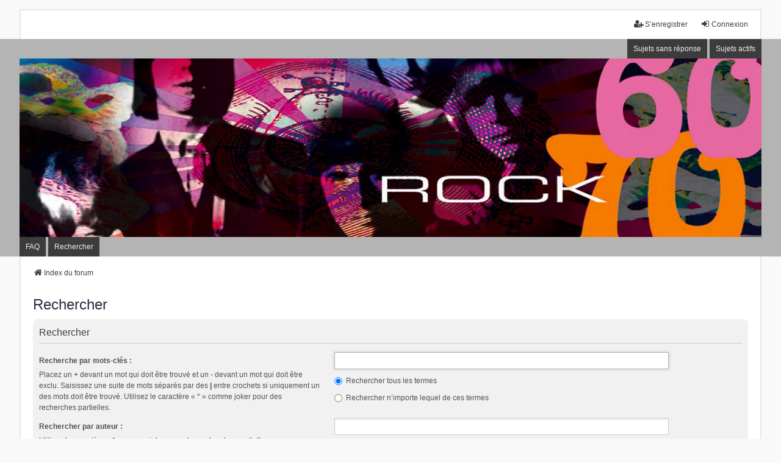

--- FILE ---
content_type: text/html; charset=UTF-8
request_url: http://www.rock6070.com/forum/search.php?sid=31c5440a7e17d7c1b6862aa040ce59c3
body_size: 4903
content:
<!DOCTYPE html>
<html dir="ltr" lang="fr">
<head>
<meta charset="utf-8" />
<meta http-equiv="X-UA-Compatible" content="IE=edge" />
<meta name="viewport" content="width=device-width, initial-scale=1" />

<title>Forum rock6070 - Rechercher</title>

	<link rel="alternate" type="application/atom+xml" title="Flux - Forum rock6070" href="/forum/app.php/feed?sid=8d60fe428a7ff4a186c5ceda907500df">			<link rel="alternate" type="application/atom+xml" title="Flux - Nouveaux sujets" href="/forum/app.php/feed/topics?sid=8d60fe428a7ff4a186c5ceda907500df">				

<!--
	phpBB style name: we_universal
	Based on style:   prosilver (this is the default phpBB3 style)
	Original author:  Tom Beddard ( http://www.subBlue.com/ )
	Modified by:      nextgen ( http://xeronix.org/ )
	Modified by:      v12mike ( v12mike@ingenious.co.nz )
-->


<link href="./styles/prosilver/theme/stylesheet.css?assets_version=40" rel="stylesheet">
<link href="./assets/css/font-awesome.min.css?assets_version=40?assets_version=40" rel="stylesheet">
<link href="./styles/we_universal/theme/stylesheet.css?assets_version=40?assets_version=40" rel="stylesheet">
<link href="./styles/prosilver/theme/responsive.css?assets_version=40" rel="stylesheet">
<link href="./styles/we_universal/theme/responsive.css?assets_version=40" rel="stylesheet">
<link href="./styles/we_universal/theme/custom.css?assets_version=40" rel="stylesheet">




<!--[if lte IE 9]>
	<link href="./styles/prosilver/theme/tweaks.css?assets_version=40" rel="stylesheet">
<![endif]-->


<link href="./ext/alex75/smiliesscrollbox/styles/prosilver/theme/smiley.css?assets_version=40" rel="stylesheet" media="screen" />



<!--[if lt IE 9]>
	<script src="./styles/we_universal/template/html5shiv.min.js"></script>
<![endif]-->

</head>
<body id="phpbb" class="nojs notouch section-search ltr  logged-out">


<div id="wrap" class="wrap">
	<a id="top" class="top-anchor" accesskey="t"></a>

	<div class="inventea-headerbar">
		<nav class="inventea-wrapper inventea-userbar">
			<div class="dropdown-container hidden inventea-mobile-dropdown-menu">
	<a href="#" class="dropdown-trigger inventea-toggle"><i class="icon fa fa-bars"></i></a>
	<div class="dropdown hidden">
	<div class="pointer"><div class="pointer-inner"></div></div>
	<ul class="dropdown-contents" role="menubar">

		
		<li>
			<a href="./index.php?sid=8d60fe428a7ff4a186c5ceda907500df" role="menuitem">
				<i class="icon fa fa-fw fa-home" aria-hidden="true"></i>
				<span>Index du forum</span>
			</a>
		</li>		
		
		<li data-skip-responsive="true">
			<a id="menu_faq" href="/forum/app.php/help/faq?sid=8d60fe428a7ff4a186c5ceda907500df" rel="help" title="Foire aux questions (Questions posées fréquemment)" role="menuitem">
				<i class="icon fa-question-circle fa-fw" aria-hidden="true"></i><span>FAQ</span>
			</a>
		</li>
		
					<li>
				<a href="./search.php?sid=8d60fe428a7ff4a186c5ceda907500df" role="menuitem">
					<i class="icon fa-search fa-fw" aria-hidden="true"></i><span>Rechercher</span>
				</a>
			</li>

			
			
				

			<li>
				<a href="./search.php?search_id=unanswered&amp;sid=8d60fe428a7ff4a186c5ceda907500df" role="menuitem">
					<i class="icon fa-file-o fa-fw icon-gray" aria-hidden="true"></i><span>Sujets sans réponse</span>
				</a>
			</li>
			<li>
				<a href="./search.php?search_id=active_topics&amp;sid=8d60fe428a7ff4a186c5ceda907500df" role="menuitem">
					<i class="icon fa-file-o fa-fw icon-blue" aria-hidden="true"></i><span>Sujets actifs</span>
				</a>
			</li>
			<li class="separator"></li>
		
		
										
				                    </ul>
    </div>
</div>


			<ul class="linklist bulletin inventea-user-menu" role="menubar">
																		<li class="small-icon rightside" data-skip-responsive="true"><a href="./ucp.php?mode=login&amp;sid=8d60fe428a7ff4a186c5ceda907500df" title="Connexion" accesskey="x" role="menuitem"><i class="icon fa-fw fa-sign-in" aria-hidden="true"></i>Connexion</a></li>
											<li class="small-icon rightside" data-skip-responsive="true"><a href="./ucp.php?mode=register&amp;sid=8d60fe428a7ff4a186c5ceda907500df" role="menuitem"><i class="icon fa-fw fa-user-plus" aria-hidden="true"></i>S’enregistrer</a></li>
										
										
							</ul>
		</nav>
	</div>

		<div class="inventea-header">
			<header>
			
						<nav>
			<div class="inventea-posts-menu">
				<ul class="inventea-menu" role="menubar">
																														<li>
						<a href="./search.php?search_id=unanswered&amp;sid=8d60fe428a7ff4a186c5ceda907500df" role="menuitem">Sujets sans réponse</a>
					</li>
					<li>
						<a href="./search.php?search_id=active_topics&amp;sid=8d60fe428a7ff4a186c5ceda907500df" role="menuitem">Sujets actifs</a>
					</li>
														</ul>
			</div>
			</nav>
			<div class="inventea-dashboard" role="banner">
								<a href="./index.php?sid=8d60fe428a7ff4a186c5ceda907500df" title="Index du forum" style="position: absolute; left: 0%; top: 20%; width: 100%; height: 60%;">
					<div class="inventea-sitename">
						<h1></h1>
						<span></span>
					</div>
				</a>
												<img class="inventea-dashboard-image" src="./styles/we_universal/theme/images/dashboard.jpg?assets_version=40" alt="forum header image">
							</div>

			<nav>
				<div class="inventea-forum-menu">
					<ul class="inventea-menu" role="menubar">
												<li id="button_faq">
							<a href="/forum/app.php/help/faq?sid=8d60fe428a7ff4a186c5ceda907500df" rel="help" title="Foire aux questions (Questions posées fréquemment)" role="menuitem">FAQ</a>
						</li>
												<li>
							<a href="./search.php?sid=8d60fe428a7ff4a186c5ceda907500df" role="menuitem">Rechercher</a>
						</li>																																															</ul>
				</div>
			</nav>
				</header>
	</div>

	<div class="inventea-wrapper inventea-content" role="main">
		
		<ul id="nav-breadcrumbs" class="linklist navlinks" role="menubar">
			
									
						<li class="breadcrumbs" itemscope itemtype="http://schema.org/BreadcrumbList">
												<span class="crumb"  itemtype="http://schema.org/ListItem" itemprop="itemListElement" itemscope><a href="./index.php?sid=8d60fe428a7ff4a186c5ceda907500df" itemtype="https://schema.org/Thing" itemprop="item" accesskey="h" data-navbar-reference="index"><i class="icon fa-home fa-fw"></i><span itemprop="name">Index du forum</span></a><meta itemprop="position" content="1" /></span>					
											</li>
					</ul>

		
		
<h2 class="solo">Rechercher</h2>

<form method="get" action="./search.php" data-focus="keywords">

<div class="panel">
	<div class="inner">
	<h3>Rechercher</h3>

		<fieldset>
		<dl>
		<dt><label for="keywords">Recherche par mots-clés :</label><br /><span>Placez un <strong>+</strong> devant un mot qui doit être trouvé et un <strong>-</strong> devant un mot qui doit être exclu. Saisissez une suite de mots séparés par des <strong>|</strong> entre crochets si uniquement un des mots doit être trouvé. Utilisez le caractère « * » comme joker pour des recherches partielles.</span></dt>
		<dd><input type="search" class="inputbox" name="keywords" id="keywords" size="40" title="Recherche par mots-clés" /></dd>
		<dd><label for="terms1"><input type="radio" name="terms" id="terms1" value="all" checked="checked" /> Rechercher tous les termes</label></dd>
		<dd><label for="terms2"><input type="radio" name="terms" id="terms2" value="any" /> Rechercher n’importe lequel de ces termes</label></dd>
	</dl>
	<dl>
		<dt><label for="author">Rechercher par auteur :</label><br /><span>Utilisez le caractère « * » comme joker pour des recherches partielles.</span></dt>
		<dd><input type="search" class="inputbox" name="author" id="author" size="40" title="Rechercher par auteur" /></dd>
	</dl>
		</fieldset>
	
	</div>
</div>

<div class="panel bg2">
	<div class="inner">

	<h3>Options de recherche</h3>

		<fieldset>
		<dl>
		<dt><label for="search_forum">Rechercher dans les forums :</label><br /><span>Choisissez le forum ou les forums dans le(s)quel(s) vous souhaitez effectuer une recherche. Les sous-forums sont automatiquement inclus si vous ne désactivez pas l’option ci-dessous « Rechercher dans les sous-forums ».</span></dt>
		<dd><select name="fid[]" id="search_forum" multiple="multiple" size="8" title="Rechercher dans les forums"><option value="5">LA GESTION DU FORUM – LES PRÉSENTATIONS</option><option value="7">&nbsp; &nbsp;Annonces - Réglements et charte du forum</option><option value="8">&nbsp; &nbsp;Conseils d’utilisation</option><option value="9">&nbsp; &nbsp;Messages de et à l’administratrice</option><option value="10">&nbsp; &nbsp;Venez vous présenter ici</option><option value="12">MUSIQUE DES ANNÉES 60 et 70</option><option value="13">&nbsp; &nbsp;Musique en général</option><option value="14">&nbsp; &nbsp;Chroniques d’albums – Biographies</option><option value="15">&nbsp; &nbsp;Les enquêtes du forum</option><option value="16">&nbsp; &nbsp;Les labels</option><option value="17">&nbsp; &nbsp;Recherches de disques, ventes, échanges</option><option value="18">&nbsp; &nbsp;Posez vos questions ici</option><option value="42">&nbsp; &nbsp;Vapeur Mauve version forum</option><option value="19">LES STYLES MUSICAUX - LES GROUPES CÉLÈBRES</option><option value="20">&nbsp; &nbsp;Rock classique</option><option value="21">&nbsp; &nbsp;Rock psychédélique / Garage rock / Stoner rock / Heavy psyché</option><option value="22">&nbsp; &nbsp;Folk / Country / Southern rock</option><option value="23">&nbsp; &nbsp;Hard rock / Heavy / Metal</option><option value="24">&nbsp; &nbsp;Rock progressif / Krautrock</option><option value="25">&nbsp; &nbsp;Pop / Power pop / Sunshine pop / Pop psyché</option><option value="26">&nbsp; &nbsp;Punk / Post Punk / New wave</option><option value="27">&nbsp; &nbsp;Jazz / Blues / Soul / Funk</option><option value="28">&nbsp; &nbsp;Rock francophone / Chanson francophone</option><option value="29">&nbsp; &nbsp;Musique du monde</option><option value="30">&nbsp; &nbsp;Tous les autres styles musicaux</option><option value="31">&nbsp; &nbsp;Les groupes célèbres</option><option value="32">DIVERS – CE QUI NE CONCERNE PAS LA MUSIQUE DES ANNÉES 60 ET 70</option><option value="33">&nbsp; &nbsp;Musique d’avant les années 60</option><option value="34">&nbsp; &nbsp;Musique d'aujourd'hui ou après les années 70</option><option value="35">&nbsp; &nbsp;Vos bouzins, cellules, crêpières &amp; bits binaires</option><option value="36">&nbsp; &nbsp;Cinéma / Télévision / Séries télé</option><option value="37">&nbsp; &nbsp;Livres / Magazines / BD</option><option value="38">&nbsp; &nbsp;Autres arts</option><option value="39">&nbsp; &nbsp;Informatique / Internet</option><option value="40">&nbsp; &nbsp;Jouons ensemble !</option><option value="41">&nbsp; &nbsp;Le bistro</option></select></dd>
	</dl>
	<dl>
		<dt><label for="search_child1">Rechercher dans les sous-forums :</label></dt>
		<dd>
			<label for="search_child1"><input type="radio" name="sc" id="search_child1" value="1" checked="checked" /> Oui</label>
			<label for="search_child2"><input type="radio" name="sc" id="search_child2" value="0" /> Non</label>
		</dd>
	</dl>
	<dl>
		<dt><label for="sf1">Rechercher dans :</label></dt>
		<dd><label for="sf1"><input type="radio" name="sf" id="sf1" value="all" checked="checked" /> Titres et messages</label></dd>
		<dd><label for="sf2"><input type="radio" name="sf" id="sf2" value="msgonly" /> Messages uniquement</label></dd>
		<dd><label for="sf3"><input type="radio" name="sf" id="sf3" value="titleonly" /> Titres uniquement</label></dd>
		<dd><label for="sf4"><input type="radio" name="sf" id="sf4" value="firstpost" /> Premier message des sujets uniquement</label></dd>
	</dl>
	
	<hr class="dashed" />

		<dl>
		<dt><label for="show_results1">Afficher les résultats sous forme de :</label></dt>
		<dd>
			<label for="show_results1"><input type="radio" name="sr" id="show_results1" value="posts" checked="checked" /> Messages</label>
			<label for="show_results2"><input type="radio" name="sr" id="show_results2" value="topics" /> Sujets</label>
		</dd>
	</dl>
	<dl>
		<dt><label for="sd">Classer les résultats par :</label></dt>
		<dd><select name="sk" id="sk"><option value="a">Auteur</option><option value="t" selected="selected">Date</option><option value="f">Forum</option><option value="i">Titre du sujet</option><option value="s">Sujet du message</option></select>&nbsp;
			<label for="sa"><input type="radio" name="sd" id="sa" value="a" /> Croissant</label>
			<label for="sd"><input type="radio" name="sd" id="sd" value="d" checked="checked" /> Décroissant</label>
		</dd>
	</dl>
	<dl>
		<dt><label>Rechercher depuis :</label></dt>
		<dd><select name="st" id="st"><option value="0" selected="selected">Tous les résultats</option><option value="1">1 jour</option><option value="7">7 jours</option><option value="14">2 semaines</option><option value="30">1 mois</option><option value="90">3 mois</option><option value="180">6 mois</option><option value="365">1 an</option></select></dd>
	</dl>
	<dl>
		<dt><label>Renvoyer les :</label></dt>
		<dd><select name="ch" title="Renvoyer les"><option value="-1">Tous disponibles</option><option value="0">0</option><option value="25">25</option><option value="50">50</option><option value="100">100</option><option value="200">200</option><option value="300" selected="selected">300</option><option value="400">400</option><option value="500">500</option><option value="600">600</option><option value="700">700</option><option value="800">800</option><option value="900">900</option><option value="1000">1000</option></select> premiers caractères des messages</dd>
	</dl>
		</fieldset>
	
	</div>
</div>

<div class="panel bg3">
	<div class="inner">

	<fieldset class="submit-buttons">
		<input type="hidden" name="t" value="0" />
<input type="hidden" name="sid" value="8d60fe428a7ff4a186c5ceda907500df" />
<input type="reset" value="Réinitialiser" name="reset" class="button2" />&nbsp;
		<input type="submit" name="submit" value="Rechercher" class="button1" />
	</fieldset>

	</div>
</div>

</form>


				
			</div>

	<div class="inventea-footer-wrapper">
		<div id="page-footer" class="inventea-footer" role="contentinfo">
			<nav>
	<ul id="nav-footer" class="nav-footer linklist" role="menubar">
		<li class="breadcrumbs">
									<span class="crumb"><a href="./index.php?sid=8d60fe428a7ff4a186c5ceda907500df" data-navbar-reference="index"><span>Index du forum</span></a></span>					</li>

				
				
					<li class="small-icon">
				<a href="./ucp.php?mode=delete_cookies&amp;sid=8d60fe428a7ff4a186c5ceda907500df" data-ajax="true" data-refresh="true" role="menuitem">Supprimer les cookies</a>
			</li>
		
				<li>Heures au format <span title="UTC">UTC</span></li>
			</ul>
</nav>

			<footer class="inventea-credits">
								<p class="footer-row">
					<span class="footer-copyright">Développé par <a href="https://www.phpbb.com/">phpBB</a>&reg; Forum Software &copy; phpBB Limited</span>
				</p>
								<p class="footer-row">
					<span class="footer-copyright">Traduit par <a href="http://www.phpbb-fr.com">phpBB-fr.com</a></span>
				</p>
								<p class="footer-row">
					<span class="footer-copyright">Style <a href="https://phpbb.com/customise/db/style/we_universal">we_universal</a>  created by INVENTEA & v12mike</span>
				</p>
								<p class="footer-row">
					<a class="footer-link" href="./ucp.php?mode=privacy&amp;sid=8d60fe428a7ff4a186c5ceda907500df" title="Confidentialité" role="menuitem">
						<span class="footer-link-text">Confidentialité</span>
					</a>

					<a class="footer-link" href="./ucp.php?mode=terms&amp;sid=8d60fe428a7ff4a186c5ceda907500df" title="Conditions" role="menuitem">
						<span class="footer-link-text">Conditions</span>
					</a>
				</p>
											</footer>
		</div>
	</div>

	<div id="darkenwrapper" class="darkenwrapper" data-ajax-error-title="Erreur AJAX" data-ajax-error-text="Quelque chose s’est mal passé lors du traitement de votre demande." data-ajax-error-text-abort="Requête annulée par l’utilisateur." data-ajax-error-text-timeout="Votre demande a expiré. Essayez à nouveau." data-ajax-error-text-parsererror="Quelque chose s’est mal passé lors du traitement de votre demande et le serveur a renvoyé une réponse invalide.">
		<div id="darken" class="darken">&nbsp;</div>
	</div>

	<div id="phpbb_alert" class="phpbb_alert" data-l-err="Erreur" data-l-timeout-processing-req="Délai d’attente de la demande dépassé.">
		<a href="#" class="alert_close">
			<i class="icon fa-times-circle fa-fw" aria-hidden="true"></i>
		</a>
	<h3 class="alert_title">&nbsp;</h3><p class="alert_text"></p>
	</div>
	<div id="phpbb_confirm" class="phpbb_alert">
		<a href="#" class="alert_close">
			<i class="icon fa-times-circle fa-fw" aria-hidden="true"></i>
		</a>
		<div class="alert_text"></div>
	</div>

<div>
	<a id="bottom" class="anchor" accesskey="z"></a>
	</div>
</div>

<script src="./assets/javascript/jquery.min.js?assets_version=40"></script>
<script src="./assets/javascript/core.js?assets_version=40"></script>




<script src="./styles/prosilver/template/forum_fn.js?assets_version=40"></script>
<script src="./styles/prosilver/template/ajax.js?assets_version=40"></script>



</body>
</html>
